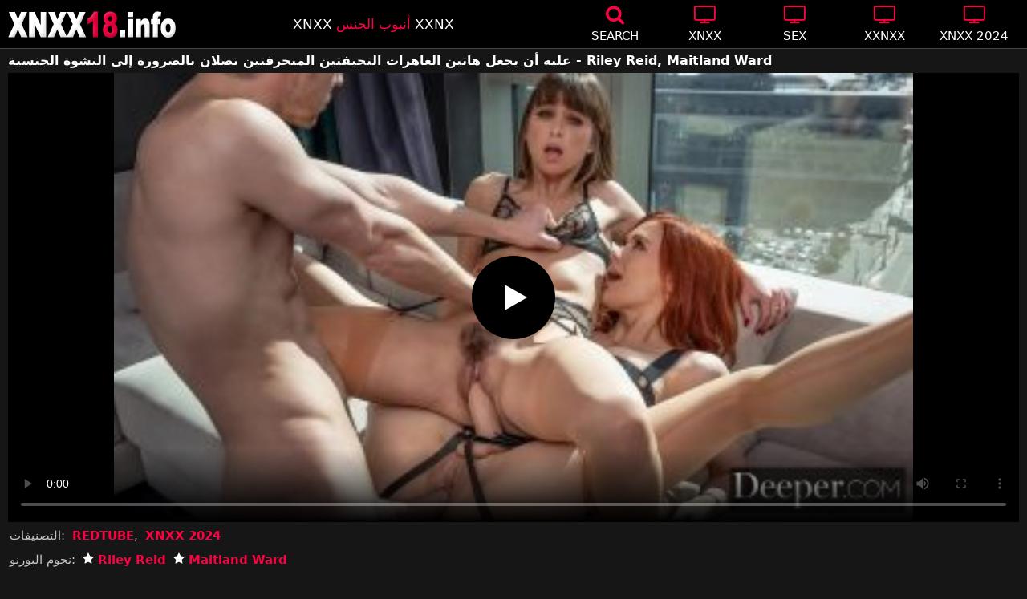

--- FILE ---
content_type: text/html; charset=UTF-8
request_url: https://xnxx18.info/%D8%B9%D9%84%D9%8A%D9%87-%D8%A3%D9%86-%D9%8A%D8%AC%D8%B9%D9%84-%D9%87%D8%A7%D8%AA%D9%8A%D9%86-%D8%A7%D9%84%D8%B9%D8%A7%D9%87%D8%B1%D8%A7%D8%AA-%D8%A7%D9%84%D9%86%D8%AD%D9%8A%D9%81%D8%AA%D9%8A%D9%86/
body_size: 11868
content:
<!DOCTYPE html><html lang=ar><head><meta charset="utf-8"><meta name="viewport" content="width=device-width, initial-scale=1"><title>عليه أن يجعل هاتين العاهرات النحيفتين المنحرفتين تصلان بالضرورة إلى النشوة الجنسية - Riley Reid, Maitland Ward</title><meta name="description" content="عليهم أن يجعلوا هاتين الكلبتين النحيفتين المنحرفتين تصلان بالضرورة إلى النشوة الجنسية لأن هذا هو أقصى قدر من المتعة. - XNXX"><meta property="og:type" content="video.other"><meta property="og:title" content="عليه أن يجعل هاتين العاهرات النحيفتين المنحرفتين تصلان بالضرورة إلى النشوة الجنسية - Riley Reid, Maitland Ward"><meta property="og:description" content="عليهم أن يجعلوا هاتين الكلبتين النحيفتين المنحرفتين تصلان بالضرورة إلى النشوة الجنسية لأن هذا هو أقصى قدر من المتعة. - XNXX"><meta property="og:url" content="https://xnxx18.info/%d8%b9%d9%84%d9%8a%d9%87-%d8%a3%d9%86-%d9%8a%d8%ac%d8%b9%d9%84-%d9%87%d8%a7%d8%aa%d9%8a%d9%86-%d8%a7%d9%84%d8%b9%d8%a7%d9%87%d8%b1%d8%a7%d8%aa-%d8%a7%d9%84%d9%86%d8%ad%d9%8a%d9%81%d8%aa%d9%8a%d9%86/"><meta property="og:site_name" content="XNXX 2026 ، XXNXX ، فيديوهات جنسية مجانية www.xnxx.com"><meta name="twitter:card" content="summary_large_image"><meta name="twitter:title" content="عليه أن يجعل هاتين العاهرات النحيفتين المنحرفتين تصلان بالضرورة إلى النشوة الجنسية - Riley Reid, Maitland Ward"><meta name="twitter:description" content="عليهم أن يجعلوا هاتين الكلبتين النحيفتين المنحرفتين تصلان بالضرورة إلى النشوة الجنسية لأن هذا هو أقصى قدر من المتعة. - XNXX"><meta name="twitter:image" content="/thumb_vid/29229/29229.jpg"><link rel="shortcut icon" href=https://xnxx18.info/favicon.ico type=image/x-icon><link rel=icon href=https://xnxx18.info/favicon.ico type=image/x-icon><style>@font-face{font-family:'icomoon';src:url('/fonts/icomoon.eot');src:url('/fonts/icomoon.eot') format('embedded-opentype'), url('/fonts/icomoon.ttf') format('truetype'), url('/fonts/icomoon.woff') format('woff'), url('/fonts/icomoon.svg') format('svg');font-weight:normal;font-style:normal;font-display:block}[class^="icon-"],[class*=" icon-"]{font-family:'icomoon' !important;speak:none;font-style:normal;font-weight:normal;font-variant:normal;text-transform:none;line-height:1;-webkit-font-smoothing:antialiased;-moz-osx-font-smoothing:grayscale}.icon-tag:before{content:"\e909"}.icon-clock-o:before{content:"\e900"}.icon-bars:before{content:"\e908"}.icon-calendar:before{content:"\e901"}.icon-tags:before{content:"\e902"}.icon-star:before{content:"\e903"}.icon-tasks:before{content:"\e904"}.icon-television:before{content:"\e905"}.icon-tv:before{content:"\e905"}.icon-search:before{content:"\e906"}.icon-video-camera:before{content:"\e907"}html,body{font-family:-apple-system,system-ui,BlinkMacSystemFont,Segoe UI,Roboto,Oxygen,Ubuntu,Cantarell,Fira Sans,Droid Sans,Helvetica Neue,sans-serif;background-color:#171616;margin:0;padding:0;color:#fff}a{text-decoration:none;color:#fff}a:focus{outline:0}h1,h2,h3,h4,h5{font-size:17px;margin:0 0 6px;padding:0}input:focus,textarea:focus,select:focus{outline:none}.site-desc,.desc{font-size:17px;font-weight:normal;margin:0}.site-desc b, .desc b{color:#ff0142;font-weight:normal}ul,p{list-style:none;margin:0;padding:0}h1.headline{font-size:1.2em}h2.headline{font-size:18px;font-weight:700;display:block}.margin{margin:20px 0}.roz{color:#ff0142}.white{color:#fff}.black{color:#535353}.clear{clear:both}.center{text-align:center}.header{top:0;left:0;width:100%;height:60px;z-index:1000;background:#000;display:flex;border-bottom:1px solid #444}.header-wrapper{width:1470px;margin:0 auto;padding-top:5px;max-height:50px;height:50px;-webkit-box-pack:justify;justify-content:space-between;-webkit-box-align:center;align-items:center;display:flex}.mobile-menu{font-size:32px;display:none}.onlymob{display:none !important}.mob-header{height:110px}.logo{background:url(/images/logo.png) no-repeat;height:35px;width:210px;text-indent:-99em;float:left;overflow:hidden}.site-info{width:260px;text-align:center}.displayyes{display:block}.displayno{display:block}.nav ul{display:flex}.nav li{width:110px;height:55px;max-height:70px;min-height:30px;display:flex;cursor:pointer;border-left:1px solid transparent;border-right:1px solid transparent;-webkit-box-align:center;-webkit-box-pack:center}.nav li:hover{border-left-color:#909090;border-right-color:#909090}.nav li a,.bbx{color:#FFF;display:-webkit-box;display:-ms-flexbox;display:flex;height:100%;width:100%;-webkit-box-pack:center;-ms-flex-pack:center;justify-content:center;-webkit-box-align:center;-ms-flex-align:center;align-items:center;font-size:25px;font-weight:400;line-height:55px;text-transform:uppercase;text-decoration:none;-webkit-box-orient:vertical;-webkit-box-direction:normal;-ms-flex-direction:column;flex-direction:column}.text-menu{font-size:15px;line-height:18px;margin:5px 0 0}.search-video{font-size:28px;display:none}.content{width:100%}.conter h1,h2{margin:7px 0 5px}.conte a{color:#f8411c}.content{margin:0 auto;width:1470px;padding:5px 0 20px;min-height:845px}.tags{font-size:13px;margin:0 0 20px;width:100%;float:left}.tags li{display:inline-block;margin:0 0.5% 10px 0.5%;width:19%}.player-wrapper{width:100%}.player{height:560px;position:relative}.chann{background:#b50b35;color:#fff;padding:8px;text-align:center;font-weight:400;display:block;-o-transition:background-color .3s;transition:background-color .3s;margin:12px 0}.chann .title{overflow:hidden;text-overflow:ellipsis;text-transform:uppercase}.video-description{padding:7px 0 0 2px;color:#c6c6c6}.video-description b{color:#fff}.bolded{font-weight:700;margin:0 0 0 4px;color:#ff0142;line-height:25px}.bolded:hover{color:#fff}.similar{font-size:18px;margin:15px 0 15px;display:inline-block;width:100%}.more-videos{text-align:center;margin:10px 0 20px}.more-videos a{width:260px;margin:0 0.8% 0 0;background-color:#ff0142;color:#000;padding:10px 0;border-radius:2px;display:inline-block}.top-tags{position:relative;width:100%;margin-bottom:5px;text-align:center;overflow:hidden;text-overflow:ellipsis}.top-tag{display:inline-block;background-color:#2f2c2c;color:#ddd;font-weight:700;font-size:13px;height:40px;line-height:40px;padding:0 15px;margin:4px 3px;border-radius:4px;-webkit-transition:background-color .15s linear;transition:background-color .15s linear;white-space:nowrap}.top-tag:hover{background-color:#ff0142}.video-item{position:relative;float:left;margin:0 0.5% 15px;width:24%;height:auto}.video-item img{width:100%;height:100%;border-radius:5px;position:absolute;top:0;bottom:0;object-fit:cover}.video-thumb{width:100%;display:block;margin:auto}.video-thumb a{width:100%;position:relative;padding-top:53%;display:block}.video-title-cat{float:left;font-size:15px;margin-left:2px;font-weight:bold}.video-title a{font-size:14px;color:#fff;margin-top:5px;line-height:14px;height:18px;overflow:hidden;text-overflow:ellipsis;white-space:nowrap;display:block}.video-hd{padding:0 5px 2px;background:#ff0142;color:#fff;position:absolute;top:7px;right:3px;border-radius:5px;font-size:15px;font-weight:600}.video-found{float:right;font-size:15px}.video-item:hover .video-title a{color:#ff0142}.star-item{width:356px}.star-item img{border-radius:5px}.star-item{position:relative;float:left;margin:0 5px 14px;width:284px;height:auto}.star-item-title{float:left;font-size:14px;margin-left:2px;font-weight:bold}.star-item-videos{float:right;font-size:15px;margin-right:2px}.video-info{position:absolute;display:block;right:3px;bottom:25px;color:#fff;background:rgba(0, 0, 0, 0.77);border-radius:4px;padding:4px 6px;text-align:center;font-size:14px}.pages{margin:30px 0;text-align:center;clear:both}.current{background-color:#ff0142 !important}.page-item:hover{background-color:#ff0142 !important}.page-item,.prev-page-desk{background-color:#222;border:none;color:#fff;font-size:15px;line-height:40px;padding:14px;margin:0 2px;font-weight:normal;-webkit-transition:background-color .15s linear;transition:background-color .15s linear}.prev-page{display:inline-block;width:48%;margin:0 0.8% 0 0;background-color:#ff0142;color:#000;padding:10px 0;border-radius:2px}.next-page{display:none;width:48%;margin:0 0 0 0.5%;background-color:#ff0142;color:#000;padding:10px 0;border-radius:2px}.list-trends{margin:20px 0;font-size:13px}.list-trends li{display:inline-block;width:15%;margin:0.25% 0.7%;padding:10px 0;border-bottom:1px solid #444;white-space:nowrap;text-overflow:ellipsis;overflow:hidden}.list-trends li a{font-weight:bold}.list-trends li a:hover{color:#ff0142}.channel-title,.tag-title{float:left;margin:15px}.channel-vids,.tag-vids{float:right;margin:15px}.channels{float:left;width:100%;margin-bottom:20px}.channels li{font-size:16px;width:18.8%;float:left;border-bottom:1px solid #444;margin:0 0.5%;font-weight:bold}.tags li{font-size:16px;width:18.8%;float:left;border-bottom:1px solid #444;margin:0 0.5%}.site-description{font-size:13px;margin:0 0 20px}.site-description p{margin:3px 0 5px;color:#f4f4f4}.site-description h4 b, h2 b, h3 b{color:#fff;font-weight:bold}.aboutus{text-align:center;margin:5px 0 0}.aboutus img{margin:10px 0 0}.aboutus a{font-size:0.83rem;font-weight:700;padding:0 10px}.aboutus a:hover{color:#ff0142}.aboutus .last{border-right:none}.footer{margin:0 auto;text-align:center;color:#d0d0d0;background:#000;border-top:1px solid #444;font-size:12px;line-height:22px}.footer a{margin:6px 6px 0;font-size:15px;font-weight:bold;display:inline-block}.footer p{margin:3px 0 7px}.search-pop{position:absolute;display:none;top:10%;min-height:41px;max-height:451px;height:41px;width:80%;left:50%;-webkit-transform:translateX(-50%);transform:translateX(-50%);background:#fff;-webkit-box-shadow:-23.9px 29.5px 43px 0 rgba(0, 0, 0, 0.28);box-shadow:-23.9px 29.5px 43px 0 rgba(0, 0, 0, 0.28);border:solid 10px #ff0142;max-width:430px;padding:20px 30px 20px 20px;z-index:9999}.search-text{height:40px;padding:0 45px 0 15px;border:1px solid #ccc;border-radius:20px;background:#fff;color:#303030;font-size:18px;line-height:40px;box-sizing:border-box;transition:box-shadow .15s ease;float:left;width:100%}.search-submit{border:0;right:10px;margin-left:-37px;background:none;cursor:pointer;padding:7px 0 0;font-size:22px}.search-pop-close::before,.search-pop-close::after{content:'';position:absolute;top:50%;left:50%;-webkit-transform:translate(-50%, -50%) rotate(45deg);transform:translate(-50%, -50%) rotate(45deg);width:2px;height:30px;background-color:#fff}.search-pop-close::after{-webkit-transform:translate(-50%, -50%) rotate(-45deg);transform:translate(-50%, -50%) rotate(-45deg)}.search-pop-close{position:absolute;top:-35px;right:-35px;width:60px;height:60px;border-radius:50px;background-color:#ff0142;cursor:pointer}video{width:100%;height:100%;background:#000}video:focus{outline:0}#video-play{position:absolute;top:50%;left:50%;transform:translate(-50%, -50%);width:6.5em;height:6.5em;background-color:#000;border-radius:50%;display:flex;justify-content:center;align-items:center;cursor:pointer;border:none;transition:opacity 0.3s}#video-play::before{content:'';display:inline-block;width:0;height:0;font-size:40px;margin-left:5px;border-left:0.7em solid white;border-top:0.4em solid transparent;border-bottom:0.4em solid transparent}.playing #video-play{display:none}@media (max-width: 1490px){.header-wrapper{width:100%;padding:5px 10px 0 10px}h1.headline{font-size:1em}.content{width:auto;padding-left:10px;padding-right:10px}.video-description{font-size:15px;padding:5px 0 0 2px}.similar{font-size:16px;margin:12px 0 15px}.video-item{width:24%;margin:0 0.5% 15px}.video-item img{border:0}.video-hd{top:3px;font-size:14px}.star-item{margin:0 0.5% 14px;width:19%}.video-info{font-size:12px}.list-trends li{width:18%;margin:0.25% 0.8%}.footer{width:100%}.channels li, .tags li{width:23.8%}}@media (max-width: 1230px){.list-trends li{width:23%;margin:0.25% 0.8%}.star-item{position:relative;float:left;margin:0 0.5% 14px;width:24%;height:auto}.channels li, .tags li{width:31.8%}}@media (max-width: 1200px){.site-info{display:none}}@media (max-width: 1005px){.header-wrapper{width:100%;padding:5px 10px 0 10px}.mobile-menu,.search-video{display:block}.logo{margin:0 auto;float:unset}#nav ul{position:absolute;z-index:950;width:100%;background:#303030;right:0;display:block}#nav li{border-bottom:1px solid #000;height:unset;width:unset}#nav li a{display:block;position:relative;height:22px;padding-left:10px;background:#303030;font-size:15px;padding:11px 0 11px 5px}.nav{display:none;width:100%;height:45px;position:absolute;top:60px;margin:0 0 0 -10px;padding:2px 0 0 0;border-top:1px solid #444}ul>li.nomob{display:none}.nav li{width:19%;height:45px;min-height:30px;border-left:0;border-right:0;margin:0 1% 0 0}.nav li a{font-size:13px;line-height:unset}.text-menu{font-size:16px;line-height:unset;margin:5px 0 0 3px}.onlymob{display:block !important}.top-tags{display:none}h2.headline{font-size:16px}h1,h2,h3,h4,h5{font-size:14px}.site-desc{font-size:14px}.player{height:54vw}.video-item{width:32%;margin:0 0.66% 15px}.video-hd{font-size:13px}.star-item{margin:0 0.66% 14px;width:32%}.channels li, .tags li{font-size:13px;width:48.8%}.channel-title,.channel-vids,.tag-title,.tag-vids{margin:10px}.page-item{display:none}.prev-page,.next-page{font-size:13px;display:inline-block}.search-pop{width:70%}}@media (max-width: 900px){.list-trends li{width:30%;margin:0.25% 1.4%}}@media (max-width: 720px){.video-item{width:48%;margin:0 1% 15px}.star-item{margin:0 0.9% 14px;width:48.2%}.list-trends li{width:48%;margin:0.6% 0.7%}.search-pop-close::before,.search-pop-close::after{height:20px}.search-pop{padding:15px 20px 15px 15px;border:solid 7px #ff0142}.search-pop-close{top:-23px;right:-23px;width:40px;height:40px}.search-text{font-size:16px}.aboutus a{font-size:0.7rem}}@media (max-width: 470px){h1,h2,h3,h4,h5{font-size:16px}.site-desc{font-size:14px}.header-wrapper{width:100%;padding:5px 5px 0 5px}.content{width:auto;padding-left:5px;padding-right:5px}.player{height:55vw;max-height:105vw}#video-play{top:48%;width:5.5em;height:5.5em}.text-menu{text-transform:none}.nav{margin:0 0 0 -5px}h1.headline{font-size:16px}h2.headline{font-size:16px}.similar{font-size:15px;margin:12px 0 5px}.video-description{font-size:14px;padding:3px 0 0 2px}.bolded{font-size:15px;line-height:23px;margin:0 0 0 5px}.video-item{width:48% !important;margin:0 1% 15px !important}.star-item{margin:0 0 10px;width:100%}.channels li, .tags li{font-size:15px;width:100%;padding:0;margin:0}.channel-title,.channel-vids,.tag-title{margin:15px 5px}.list-trends li{width:100%;margin:0}.video-info{font-size:12px}.more-videos a{font-size:14px}.aboutus a{font-size:0.72rem}}</style><meta name='robots' content='max-image-preview:large'><style id=wp-img-auto-sizes-contain-inline-css>img:is([sizes=auto i],[sizes^="auto," i]){contain-intrinsic-size:3000px 1500px}</style><link rel=canonical href=https://xnxx18.info/%d8%b9%d9%84%d9%8a%d9%87-%d8%a3%d9%86-%d9%8a%d8%ac%d8%b9%d9%84-%d9%87%d8%a7%d8%aa%d9%8a%d9%86-%d8%a7%d9%84%d8%b9%d8%a7%d9%87%d8%b1%d8%a7%d8%aa-%d8%a7%d9%84%d9%86%d8%ad%d9%8a%d9%81%d8%aa%d9%8a%d9%86/ ></head><body><div class=header id=header><div class=header-wrapper><div class=mobile-menu id=mobile-menu onclick=mobile_menu()> <i class="roz icon-bars"></i></div> <a class=logo href=/ target=_self title=XNXX>XNXX</a><div class=site-info><div class=site-desc>XNXX <b>أنبوب الجنس</b> XXNX</div></div><div class=nav id=nav><ul> <li class=nomob><div class=bbx onclick=search_show()><i class="roz icon-search"></i> <span class=text-menu>Search</span></div></li> <li><a href=https://xnxx18.info/x/xnxx/ title=XNXX><i class="roz icon-tv"></i> <span class=text-menu>XNXX</span></a></li> <li><a href=https://xnxx18.info/x/sex/ title=SEX><i class="roz icon-tv"></i> <span class=text-menu>SEX</span></a></li> <li><a href=https://xnxx18.info/x/xxnxx/ title=XXNXX><i class="roz icon-tv"></i> <span class=text-menu>XXNXX</span></a></li> <li><a href=https://xnxx18.info/x/xnxx-2024/ title="XNXX 2024"><i class="roz icon-tv"></i> <span class=text-menu>XNXX 2024</span></a></li> <li class=onlymob><a href=https://xnxx18.info/x/brazzers/ title=BRAZZERS><i class="roz icon-tv"></i> <span class=text-menu>BRAZZERS</span></a></li><li class=onlymob><a href=https://xnxx18.info/x/redtube/ title=REDTUBE><i class="roz icon-tv"></i> <span class=text-menu>REDTUBE</span></a></li><li class=onlymob><a href=https://xnxx18.info/x/tube8/ title=TUBE8><i class="roz icon-tv"></i> <span class=text-menu>TUBE8</span></a></li><li class=onlymob><a href=https://xnxx18.info/x/xhamster/ title=XHAMSTER><i class="roz icon-tv"></i> <span class=text-menu>XHAMSTER</span></a></li><li class=onlymob><a href=https://xnxx18.info/x/xvideos/ title=XVIDEOS><i class="roz icon-tv"></i> <span class=text-menu>XVIDEOS</span></a></li><li class=onlymob><a href=https://xnxx18.info/x/xxnx/ title=XXNX><i class="roz icon-tv"></i> <span class=text-menu>XXNX</span></a></li><li class=onlymob><a href=https://xnxx18.info/x/xxx/ title=XXX><i class="roz icon-tv"></i> <span class=text-menu>XXX</span></a></li><li class=onlymob><a href=https://xnxx18.info/x/youporn/ title=YOUPORN><i class="roz icon-tv"></i> <span class=text-menu>YOUPORN</span></a></li></ul></div><div class=search-video id=search-video onclick=search_show()> <i class=icon-search></i></div></div></div><div class=content><h1 class="headline">عليه أن يجعل هاتين العاهرات النحيفتين المنحرفتين تصلان بالضرورة إلى النشوة الجنسية - Riley Reid, Maitland Ward</h1><div class=player-wrapper><div class=player id=player><video id=videoplayer preload=none poster=/thumb_vid/29229/29229.jpg controls playsinline> <source src="https://cdn.xnxx18.info/video/?v=29229&e=1768766617&t=MTVKMzlPSXNXQWI2UExYRGNEdXpkZz09" type=application/vnd.apple.mpegurl></video><div id=video-play></div></div><div class=video-description> التصنيفات: <a href=https://xnxx18.info/x/redtube/ title=REDTUBE class=bolded>REDTUBE</a>, <a href=https://xnxx18.info/x/xnxx-2024/ title="XNXX 2024" class=bolded>XNXX 2024</a></div><div class=video-description> نجوم البورنو: <a href="https://xnxx18.info/?s=Riley+Reid" class=bolded title="Riley Reid"><i class="white icon-star"></i> Riley Reid</a> <a href="https://xnxx18.info/?s=Maitland+Ward" class=bolded title=" Maitland Ward"><i class="white icon-star"></i> Maitland Ward</a></div><div class=video-description> قناة اباحية: <a href="https://xnxx18.info/?s=Deeper.com" class=bolded title=Deeper.com><i class="white icon-tv"></i> Deeper.com</a></div><div class=video-description>وصف: <b>عليهم أن يجعلوا هاتين الكلبتين النحيفتين المنحرفتين تصلان بالضرورة إلى النشوة الجنسية لأن هذا هو أقصى قدر من المتعة.</b></div><div class=video-description> العلامات: <a class=bolded href=https://xnxx18.info/t/%d8%a7%d9%84%d8%ac%d9%86%d8%b3%d9%8a%d8%a9/  title=الجنسية rel=tag>الجنسية</a>, <a class=bolded href=https://xnxx18.info/t/%d8%a7%d9%84%d8%b9%d8%a7%d9%87%d8%b1%d8%a7%d8%aa/  title=العاهرات rel=tag>العاهرات</a>, <a class=bolded href=https://xnxx18.info/t/%d8%a7%d9%84%d9%85%d9%86%d8%ad%d8%b1%d9%81%d8%aa%d9%8a%d9%86/  title=المنحرفتين rel=tag>المنحرفتين</a>, <a class=bolded href=https://xnxx18.info/t/%d8%a7%d9%84%d9%86%d8%ad%d9%8a%d9%81%d8%aa%d9%8a%d9%86/  title=النحيفتين rel=tag>النحيفتين</a>, <a class=bolded href=https://xnxx18.info/t/%d8%a7%d9%84%d9%86%d8%b4%d9%88%d8%a9/  title=النشوة rel=tag>النشوة</a>, <a class=bolded href=https://xnxx18.info/t/%d8%a8%d8%a7%d9%84%d8%b6%d8%b1%d9%88%d8%b1%d8%a9/  title=بالضرورة rel=tag>بالضرورة</a>, <a class=bolded href=https://xnxx18.info/t/%d8%aa%d8%b5%d9%84%d8%a7%d9%86/  title=تصلان rel=tag>تصلان</a>, <a class=bolded href=https://xnxx18.info/t/%d8%b9%d9%84%d9%8a%d9%87/  title=عليه rel=tag>عليه</a>, <a class=bolded href=https://xnxx18.info/t/%d9%87%d8%a7%d8%aa%d9%8a%d9%86/  title=هاتين rel=tag>هاتين</a>, <a class=bolded href=https://xnxx18.info/t/%d9%8a%d8%ac%d8%b9%d9%84/  title=يجعل rel=tag>يجعل</a></div><div class=video-description> <i class="roz icon-calendar"></i> 09.07.2023 <i class="roz icon-clock-o"></i> 12:16</div></div><h2 class="similar">مقاطع فيديو XNXX أخرى</h2><div class=video-item><div class=video-thumb> <a href=https://xnxx18.info/%d9%8a%d8%b5%d9%84-%d8%a5%d9%84%d9%89-%d8%a7%d9%84%d9%85%d9%86%d8%b2%d9%84-%d9%84%d8%b1%d8%ac%d9%84%d9%8a%d9%86-%d8%ad%d9%8a%d8%ab-%d9%8a%d8%aa%d8%b9%d9%8a%d9%86-%d8%b9%d9%84%d9%8a%d9%87-%d8%a7%d9%84/ title="يصل إلى المنزل لرجلين حيث يتعين عليه السيطرة عليهما جنسيًا عن طريق ربط يديهما - Maitland Ward"> <img src="[data-uri]" width=356 height=200 alt="يصل إلى المنزل لرجلين حيث يتعين عليه السيطرة عليهما جنسيًا عن طريق ربط يديهما - Maitland Ward" data-lazy-src=/thumb_vid/30712/30712.jpg> </a></div><div class=video-title> <a href=https://xnxx18.info/%d9%8a%d8%b5%d9%84-%d8%a5%d9%84%d9%89-%d8%a7%d9%84%d9%85%d9%86%d8%b2%d9%84-%d9%84%d8%b1%d8%ac%d9%84%d9%8a%d9%86-%d8%ad%d9%8a%d8%ab-%d9%8a%d8%aa%d8%b9%d9%8a%d9%86-%d8%b9%d9%84%d9%8a%d9%87-%d8%a7%d9%84/ title="يصل إلى المنزل لرجلين حيث يتعين عليه السيطرة عليهما جنسيًا عن طريق ربط يديهما - Maitland Ward">يصل إلى المنزل لرجلين حيث يتعين عليه السيطرة عليهما جنسيًا عن طريق ربط يديهما - Maitland Ward</a></div></div><div class=video-item><div class=video-thumb> <a href=https://xnxx18.info/%d8%a7%d9%84%d8%ac%d9%86%d8%b3-%d8%a7%d9%84%d8%b4%d8%b1%d8%ac%d9%8a-%d9%8a%d8%ac%d8%b9%d9%84-%d8%a3%d9%8a-%d8%a7%d9%85%d8%b1%d8%a3%d8%a9-%d8%aa%d8%b4%d8%b9%d8%b1-%d8%a8%d8%a7%d9%84%d8%a7%d8%b1%d8%aa/ title="الجنس الشرجي يجعل أي امرأة تشعر بالارتياح طالما أنها مارست الجنس بشكل صحيح - Riley Reid, Aidra Fox"> <img src="[data-uri]" width=356 height=200 alt="الجنس الشرجي يجعل أي امرأة تشعر بالارتياح طالما أنها مارست الجنس بشكل صحيح - Riley Reid, Aidra Fox" data-lazy-src=/thumb_vid/35467/35467.jpg> </a></div><div class=video-title> <a href=https://xnxx18.info/%d8%a7%d9%84%d8%ac%d9%86%d8%b3-%d8%a7%d9%84%d8%b4%d8%b1%d8%ac%d9%8a-%d9%8a%d8%ac%d8%b9%d9%84-%d8%a3%d9%8a-%d8%a7%d9%85%d8%b1%d8%a3%d8%a9-%d8%aa%d8%b4%d8%b9%d8%b1-%d8%a8%d8%a7%d9%84%d8%a7%d8%b1%d8%aa/ title="الجنس الشرجي يجعل أي امرأة تشعر بالارتياح طالما أنها مارست الجنس بشكل صحيح - Riley Reid, Aidra Fox">الجنس الشرجي يجعل أي امرأة تشعر بالارتياح طالما أنها مارست الجنس بشكل صحيح - Riley Reid, Aidra Fox</a></div></div><div class=video-item><div class=video-thumb> <a href=https://xnxx18.info/%d8%a7%d9%84%d8%b1%d8%ac%d9%84-%d8%b0%d9%88-%d8%a7%d9%84%d9%82%d8%a8%d8%b9%d8%a9-%d8%af%d8%a7%d8%a6%d9%85%d9%8b%d8%a7-%d9%8a%d8%ac%d8%b9%d9%84-%d9%87%d8%b0%d9%87-%d8%a7%d9%84%d8%b4%d9%82%d8%b1%d8%a7/ title="الرجل ذو القبعة دائمًا يجعل هذه الشقراء الشابة ترتجف من المتعة وهي تحب ذلك. - Riley Reid"> <img src="[data-uri]" width=356 height=200 alt="الرجل ذو القبعة دائمًا يجعل هذه الشقراء الشابة ترتجف من المتعة وهي تحب ذلك. - Riley Reid" data-lazy-src=/thumb_vid/39632/39632.jpg> </a></div><div class=video-title> <a href=https://xnxx18.info/%d8%a7%d9%84%d8%b1%d8%ac%d9%84-%d8%b0%d9%88-%d8%a7%d9%84%d9%82%d8%a8%d8%b9%d8%a9-%d8%af%d8%a7%d8%a6%d9%85%d9%8b%d8%a7-%d9%8a%d8%ac%d8%b9%d9%84-%d9%87%d8%b0%d9%87-%d8%a7%d9%84%d8%b4%d9%82%d8%b1%d8%a7/ title="الرجل ذو القبعة دائمًا يجعل هذه الشقراء الشابة ترتجف من المتعة وهي تحب ذلك. - Riley Reid">الرجل ذو القبعة دائمًا يجعل هذه الشقراء الشابة ترتجف من المتعة وهي تحب ذلك. - Riley Reid</a></div></div><div class=video-item><div class=video-thumb> <a href=https://xnxx18.info/%d8%b9%d9%84%d9%8a%d9%87-%d8%a3%d9%86-%d9%8a%d9%83%d9%88%d9%86-%d8%b1%d9%88%d9%85%d8%a7%d9%86%d8%b3%d9%8a%d8%a7%d9%8b-%d8%a8%d8%b9%d8%b6-%d8%a7%d9%84%d8%b4%d9%8a%d8%a1-%d9%85%d8%b9-%d9%87%d8%b0%d9%87/ title="عليه أن يكون رومانسياً بعض الشيء مع هذه الشابة النحيلة إذا أراد أن يمارس الجنس معها. - Riley Reid"> <img src="[data-uri]" width=356 height=200 alt="عليه أن يكون رومانسياً بعض الشيء مع هذه الشابة النحيلة إذا أراد أن يمارس الجنس معها. - Riley Reid" data-lazy-src=/thumb_vid/40913/40913.jpg> </a></div><div class=video-title> <a href=https://xnxx18.info/%d8%b9%d9%84%d9%8a%d9%87-%d8%a3%d9%86-%d9%8a%d9%83%d9%88%d9%86-%d8%b1%d9%88%d9%85%d8%a7%d9%86%d8%b3%d9%8a%d8%a7%d9%8b-%d8%a8%d8%b9%d8%b6-%d8%a7%d9%84%d8%b4%d9%8a%d8%a1-%d9%85%d8%b9-%d9%87%d8%b0%d9%87/ title="عليه أن يكون رومانسياً بعض الشيء مع هذه الشابة النحيلة إذا أراد أن يمارس الجنس معها. - Riley Reid">عليه أن يكون رومانسياً بعض الشيء مع هذه الشابة النحيلة إذا أراد أن يمارس الجنس معها. - Riley Reid</a></div></div><div class=video-item><div class=video-thumb> <a href=https://xnxx18.info/%d8%ac%d9%85%d9%8a%d8%b9-%d8%a7%d9%84%d8%b9%d8%a7%d9%87%d8%b1%d8%a7%d8%aa-%d8%a7%d9%84%d9%85%d9%86%d8%ad%d8%b1%d9%81%d8%a7%d8%aa-%d8%a7%d9%84%d9%8a%d9%88%d9%85-%d8%b4%d8%a7%d8%a8%d8%a7%d8%aa-%d9%88/ title="جميع العاهرات المنحرفات اليوم شابات وجميلات ويريدن مص القضيب - Riley Reid,  Abella Danger,  Adriana Chechik,  James Deen,  Alice March,  Kendra Spade"> <img src="[data-uri]" width=356 height=200 alt="جميع العاهرات المنحرفات اليوم شابات وجميلات ويريدن مص القضيب - Riley Reid,  Abella Danger,  Adriana Chechik,  James Deen,  Alice March,  Kendra Spade" data-lazy-src=/thumb_vid/33243/33243.jpg> </a></div><div class=video-title> <a href=https://xnxx18.info/%d8%ac%d9%85%d9%8a%d8%b9-%d8%a7%d9%84%d8%b9%d8%a7%d9%87%d8%b1%d8%a7%d8%aa-%d8%a7%d9%84%d9%85%d9%86%d8%ad%d8%b1%d9%81%d8%a7%d8%aa-%d8%a7%d9%84%d9%8a%d9%88%d9%85-%d8%b4%d8%a7%d8%a8%d8%a7%d8%aa-%d9%88/ title="جميع العاهرات المنحرفات اليوم شابات وجميلات ويريدن مص القضيب - Riley Reid,  Abella Danger,  Adriana Chechik,  James Deen,  Alice March,  Kendra Spade">جميع العاهرات المنحرفات اليوم شابات وجميلات ويريدن مص القضيب - Riley Reid,  Abella Danger,  Adriana Chechik,  James Deen,  Alice March,  Kendra Spade</a></div></div><div class=video-item><div class=video-thumb> <a href=https://xnxx18.info/%d8%a7%d9%84%d8%ac%d8%a8%d9%87%d8%a9-%d8%b0%d8%a7%d8%aa-%d8%a7%d9%84%d8%b5%d8%af%d9%88%d8%b1-%d8%a7%d9%84%d9%83%d8%a8%d9%8a%d8%b1%d8%a9-%d8%ac%d8%af%d9%8b%d8%a7-%d9%88%d8%a7%d9%84%d8%aa%d9%8a-%d8%aa/ title="الجبهة ذات الصدور الكبيرة جدًا والتي تحب حقًا ممارسة الجنس العنيف مع شريكها - Lexi Ward"> <img src="[data-uri]" width=356 height=200 alt="الجبهة ذات الصدور الكبيرة جدًا والتي تحب حقًا ممارسة الجنس العنيف مع شريكها - Lexi Ward" data-lazy-src=/thumb_vid/32692/32692.jpg> </a></div><div class=video-title> <a href=https://xnxx18.info/%d8%a7%d9%84%d8%ac%d8%a8%d9%87%d8%a9-%d8%b0%d8%a7%d8%aa-%d8%a7%d9%84%d8%b5%d8%af%d9%88%d8%b1-%d8%a7%d9%84%d9%83%d8%a8%d9%8a%d8%b1%d8%a9-%d8%ac%d8%af%d9%8b%d8%a7-%d9%88%d8%a7%d9%84%d8%aa%d9%8a-%d8%aa/ title="الجبهة ذات الصدور الكبيرة جدًا والتي تحب حقًا ممارسة الجنس العنيف مع شريكها - Lexi Ward">الجبهة ذات الصدور الكبيرة جدًا والتي تحب حقًا ممارسة الجنس العنيف مع شريكها - Lexi Ward</a></div></div><div class=video-item><div class=video-thumb> <a href=https://xnxx18.info/%d8%b4%d8%a7%d8%a8%d8%a9-%d8%b0%d8%a7%d8%aa-%d8%b4%d8%b9%d8%b1-%d8%a3%d8%ad%d9%85%d8%b1-%d9%88%d9%88%d8%a7%d9%84%d8%af%d8%aa%d9%87%d8%a7-%d8%aa%d8%b5%d9%84%d8%a7%d9%86-%d8%a5%d9%84%d9%89-%d8%b7%d8%a8/ title="شابة ذات شعر أحمر ووالدتها تصلان إلى طبيب أمراض النساء لإجراء فحص طبي - Andi James, Arietta Adams"> <img src="[data-uri]" width=356 height=200 alt="شابة ذات شعر أحمر ووالدتها تصلان إلى طبيب أمراض النساء لإجراء فحص طبي - Andi James, Arietta Adams" data-lazy-src=/thumb_vid/36626/36626.jpg> </a></div><div class=video-title> <a href=https://xnxx18.info/%d8%b4%d8%a7%d8%a8%d8%a9-%d8%b0%d8%a7%d8%aa-%d8%b4%d8%b9%d8%b1-%d8%a3%d8%ad%d9%85%d8%b1-%d9%88%d9%88%d8%a7%d9%84%d8%af%d8%aa%d9%87%d8%a7-%d8%aa%d8%b5%d9%84%d8%a7%d9%86-%d8%a5%d9%84%d9%89-%d8%b7%d8%a8/ title="شابة ذات شعر أحمر ووالدتها تصلان إلى طبيب أمراض النساء لإجراء فحص طبي - Andi James, Arietta Adams">شابة ذات شعر أحمر ووالدتها تصلان إلى طبيب أمراض النساء لإجراء فحص طبي - Andi James, Arietta Adams</a></div></div><div class=video-item><div class=video-thumb> <a href=https://xnxx18.info/%d8%a8%d8%b9%d8%af-%d9%82%d8%b6%d8%a7%d8%a1-%d8%a3%d9%85%d8%b3%d9%8a%d8%a9-%d9%81%d9%8a-%d8%a7%d9%84%d9%86%d8%a7%d8%af%d9%8a%d8%8c-%d9%8a%d8%b9%d9%88%d8%af%d9%88%d9%86-%d8%a5%d9%84%d9%89-%d8%a7%d9%84/ title="بعد قضاء أمسية في النادي، يعودون إلى المنزل وهم يشعرون بالدوار قليلاً من الكحول ويخلعون ملابسهم - Riley Reid"> <img src="[data-uri]" width=356 height=200 alt="بعد قضاء أمسية في النادي، يعودون إلى المنزل وهم يشعرون بالدوار قليلاً من الكحول ويخلعون ملابسهم - Riley Reid" data-lazy-src=/thumb_vid/30775/30775.jpg> </a></div><div class=video-title> <a href=https://xnxx18.info/%d8%a8%d8%b9%d8%af-%d9%82%d8%b6%d8%a7%d8%a1-%d8%a3%d9%85%d8%b3%d9%8a%d8%a9-%d9%81%d9%8a-%d8%a7%d9%84%d9%86%d8%a7%d8%af%d9%8a%d8%8c-%d9%8a%d8%b9%d9%88%d8%af%d9%88%d9%86-%d8%a5%d9%84%d9%89-%d8%a7%d9%84/ title="بعد قضاء أمسية في النادي، يعودون إلى المنزل وهم يشعرون بالدوار قليلاً من الكحول ويخلعون ملابسهم - Riley Reid">بعد قضاء أمسية في النادي، يعودون إلى المنزل وهم يشعرون بالدوار قليلاً من الكحول ويخلعون ملابسهم - Riley Reid</a></div></div><div class=video-item><div class=video-thumb> <a href=https://xnxx18.info/%d8%b9%d9%84%d9%8a%d9%87-%d8%a3%d9%86-%d9%8a%d8%ac%d8%b9%d9%84-%d9%87%d8%a7%d8%aa%d9%8a%d9%86-%d8%a7%d9%84%d9%85%d8%b1%d8%a3%d8%aa%d9%8a%d9%86-%d8%a7%d9%84%d8%b3%d9%85%d9%8a%d9%86%d8%aa%d9%8a%d9%86/ title="عليه أن يجعل هاتين المرأتين السمينتين تشعران بالرضا عندما يمارس الجنس معهما - Ms Paris Rose"> <img src="[data-uri]" width=356 height=200 alt="عليه أن يجعل هاتين المرأتين السمينتين تشعران بالرضا عندما يمارس الجنس معهما - Ms Paris Rose" data-lazy-src=/thumb_vid/34819/34819.jpg> </a></div><div class=video-title> <a href=https://xnxx18.info/%d8%b9%d9%84%d9%8a%d9%87-%d8%a3%d9%86-%d9%8a%d8%ac%d8%b9%d9%84-%d9%87%d8%a7%d8%aa%d9%8a%d9%86-%d8%a7%d9%84%d9%85%d8%b1%d8%a3%d8%aa%d9%8a%d9%86-%d8%a7%d9%84%d8%b3%d9%85%d9%8a%d9%86%d8%aa%d9%8a%d9%86/ title="عليه أن يجعل هاتين المرأتين السمينتين تشعران بالرضا عندما يمارس الجنس معهما - Ms Paris Rose">عليه أن يجعل هاتين المرأتين السمينتين تشعران بالرضا عندما يمارس الجنس معهما - Ms Paris Rose</a></div></div><div class=video-item><div class=video-thumb> <a href=https://xnxx18.info/%d9%8a%d8%ac%d8%b9%d9%84-%d9%87%d8%b0%d9%87-%d8%a7%d9%84%d8%b4%d9%82%d8%b1%d8%a7%d8%a1-%d8%a7%d9%84%d8%b4%d8%a7%d8%a8%d8%a9-%d8%b0%d8%a7%d8%aa-%d8%a7%d9%84%d8%ab%d8%af%d9%8a%d9%8a%d9%86-%d8%a7%d9%84/ title="يجعل هذه الشقراء الشابة ذات الثديين الصغيرين جدًا تصل إلى النشوة الجنسية - James Deen, Alexis Crystal"> <img src="[data-uri]" width=356 height=200 alt="يجعل هذه الشقراء الشابة ذات الثديين الصغيرين جدًا تصل إلى النشوة الجنسية - James Deen, Alexis Crystal" data-lazy-src=/thumb_vid/39060/39060.jpg> </a></div><div class=video-title> <a href=https://xnxx18.info/%d9%8a%d8%ac%d8%b9%d9%84-%d9%87%d8%b0%d9%87-%d8%a7%d9%84%d8%b4%d9%82%d8%b1%d8%a7%d8%a1-%d8%a7%d9%84%d8%b4%d8%a7%d8%a8%d8%a9-%d8%b0%d8%a7%d8%aa-%d8%a7%d9%84%d8%ab%d8%af%d9%8a%d9%8a%d9%86-%d8%a7%d9%84/ title="يجعل هذه الشقراء الشابة ذات الثديين الصغيرين جدًا تصل إلى النشوة الجنسية - James Deen, Alexis Crystal">يجعل هذه الشقراء الشابة ذات الثديين الصغيرين جدًا تصل إلى النشوة الجنسية - James Deen, Alexis Crystal</a></div></div><div class=video-item><div class=video-thumb> <a href=https://xnxx18.info/%d9%8a%d8%b1%d9%8a%d8%af-%d8%a7%d9%84%d9%85%d8%b1%d8%a1-%d8%a3%d9%86-%d9%8a%d8%b9%d8%b7%d9%8a-%d8%a8%d9%82%d9%88%d8%a9-%d9%84%d9%87%d8%a7%d8%aa%d9%8a%d9%86-%d8%a7%d9%84%d8%b4%d8%a7%d8%a8%d8%aa%d9%8a/ title="يريد المرء أن يعطي بقوة لهاتين الشابتين النحيفتين والجميلتين - Brooke Lee Adams"> <img src="[data-uri]" width=356 height=200 alt="يريد المرء أن يعطي بقوة لهاتين الشابتين النحيفتين والجميلتين - Brooke Lee Adams" data-lazy-src=/thumb_vid/32946/32946.jpg> </a></div><div class=video-title> <a href=https://xnxx18.info/%d9%8a%d8%b1%d9%8a%d8%af-%d8%a7%d9%84%d9%85%d8%b1%d8%a1-%d8%a3%d9%86-%d9%8a%d8%b9%d8%b7%d9%8a-%d8%a8%d9%82%d9%88%d8%a9-%d9%84%d9%87%d8%a7%d8%aa%d9%8a%d9%86-%d8%a7%d9%84%d8%b4%d8%a7%d8%a8%d8%aa%d9%8a/ title="يريد المرء أن يعطي بقوة لهاتين الشابتين النحيفتين والجميلتين - Brooke Lee Adams">يريد المرء أن يعطي بقوة لهاتين الشابتين النحيفتين والجميلتين - Brooke Lee Adams</a></div></div><div class=video-item><div class=video-thumb> <a href=https://xnxx18.info/%d9%82%d8%a8%d9%84%d8%a7%d8%aa-%d9%85%d9%83%d8%ab%d9%81%d8%a9-%d9%85%d8%b9-%d9%81%d8%aa%d8%a7%d8%aa%d9%8a%d9%86-%d8%b4%d8%a7%d8%a8%d8%aa%d9%8a%d9%86-%d9%88%d8%b1%d8%ac%d9%84-%d8%b0%d9%88-%d8%b4%d8%b9/ title="قبلات مكثفة مع فتاتين شابتين ورجل ذو شعر طويل قليلاً يريدون الشعور - Tyler Nixon, Riley Reid, Cherie Deville"> <img src="[data-uri]" width=356 height=200 alt="قبلات مكثفة مع فتاتين شابتين ورجل ذو شعر طويل قليلاً يريدون الشعور - Tyler Nixon, Riley Reid, Cherie Deville" data-lazy-src=/thumb_vid/38426/38426.jpg> </a></div><div class=video-title> <a href=https://xnxx18.info/%d9%82%d8%a8%d9%84%d8%a7%d8%aa-%d9%85%d9%83%d8%ab%d9%81%d8%a9-%d9%85%d8%b9-%d9%81%d8%aa%d8%a7%d8%aa%d9%8a%d9%86-%d8%b4%d8%a7%d8%a8%d8%aa%d9%8a%d9%86-%d9%88%d8%b1%d8%ac%d9%84-%d8%b0%d9%88-%d8%b4%d8%b9/ title="قبلات مكثفة مع فتاتين شابتين ورجل ذو شعر طويل قليلاً يريدون الشعور - Tyler Nixon, Riley Reid, Cherie Deville">قبلات مكثفة مع فتاتين شابتين ورجل ذو شعر طويل قليلاً يريدون الشعور - Tyler Nixon, Riley Reid, Cherie Deville</a></div></div><div class=clear></div><div class="more-videos center"> <a href=https://xnxx18.info title="فيديوهات اكثر">فيديوهات اكثر</a></div><div class=clear></div></div><div class=footer> <a href=https://xnxx18.info/dmca/ title=DMCA>DMCA</a> <a href=https://xnxx18.info/terms/ title="Terms & Conditions">Terms & Conditions</a> <a href=https://xnxx18.info/2257-info/ title=2257>2257</a> <a href=https://xnxx18.info/contact/ title=DMCA>Contact</a><p>© 2026 - XNXX18.iNFO. All rights reserved</p></div><div class=search-pop id=search-pop><form action=/ method=get> <input class=search-text id=search-text maxlength=120 placeholder="بحث XNXX..." name=s value type=text> <button type=submit title=Find class=search-submit> <i class="icon-search black"></i> </button></form><div class=search-pop-close onclick=search_show()></div></div> <script>window.lazyLoadOptions={elements_selector:"img[data-lazy-src],.rocket-lazyload",data_src:"lazy-src",data_srcset:"lazy-srcset",data_sizes:"lazy-sizes",class_loading:"lazyloading",class_loaded:"lazyloaded",threshold:300,callback_loaded:function(element){if(element.tagName==="IFRAME"&&element.dataset.rocketLazyload=="fitvidscompatible"){if(element.classList.contains("lazyloaded")){if(typeof window.jQuery!="undefined"){if(jQuery.fn.fitVids){jQuery(element).parent().fitVids()}}}}}};window.addEventListener('LazyLoad::Initialized',function(e){var lazyLoadInstance=e.detail.instance;if(window.MutationObserver){var observer=new MutationObserver(function(mutations){var image_count=0;var iframe_count=0;var rocketlazy_count=0;mutations.forEach(function(mutation){for(i=0;i<mutation.addedNodes.length;i++){if(typeof mutation.addedNodes[i].getElementsByTagName!=='function'){return};if(typeof mutation.addedNodes[i].getElementsByClassName!=='function'){return};images=mutation.addedNodes[i].getElementsByTagName('img');is_image=mutation.addedNodes[i].tagName=="IMG";iframes=mutation.addedNodes[i].getElementsByTagName('iframe');is_iframe=mutation.addedNodes[i].tagName=="IFRAME";rocket_lazy=mutation.addedNodes[i].getElementsByClassName('rocket-lazyload');image_count+=images.length;iframe_count+=iframes.length;rocketlazy_count+=rocket_lazy.length;if(is_image){image_count+=1};if(is_iframe){iframe_count+=1}}});if(image_count>0||iframe_count>0||rocketlazy_count>0){lazyLoadInstance.update()}});var b=document.getElementsByTagName("body")[0];var config={childList:!0,subtree:!0};observer.observe(b,config)}},!1);let t,e;const n=new Set,o=document.createElement("link"),x=o.relList&&o.relList.supports&&o.relList.supports("prefetch")&&window.IntersectionObserver&&"isIntersecting"in IntersectionObserverEntry.prototype,s="instantAllowQueryString"in document.body.dataset,a="instantAllowExternalLinks"in document.body.dataset,r="instantWhitelist"in document.body.dataset,c="instantMousedownShortcut"in document.body.dataset,d=1111;let l=65,u=!1,f=!1,m=!1;if("instantIntensity"in document.body.dataset){const t=document.body.dataset.instantIntensity;if("mousedown"==t.substr(0,"mousedown".length))u=!0,"mousedown-only"==t&&(f=!0);else if("viewport"==t.substr(0,"viewport".length))navigator.connection&&(navigator.connection.saveData||navigator.connection.effectiveType&&navigator.connection.effectiveType.includes("2g"))||("viewport"==t?document.documentElement.clientWidth*document.documentElement.clientHeight<45e4&&(m=!0):"viewport-all"==t&&(m=!0));else{const e=parseInt(t);isNaN(e)||(l=e)}}if(x){const n={capture:!0,passive:!0};if(f||document.addEventListener("touchstart",function(t){e=performance.now();const n=t.target.closest("a");if(!h(n))return;v(n.href)},n),u?c||document.addEventListener("mousedown",function(t){const e=t.target.closest("a");if(!h(e))return;v(e.href)},n):document.addEventListener("mouseover",function(n){if(performance.now()-e<d)return;const o=n.target.closest("a");if(!h(o))return;o.addEventListener("mouseout",p,{passive:!0}),t=setTimeout(()=>{v(o.href),t=void 0},l)},n),c&&document.addEventListener("mousedown",function(t){if(performance.now()-e<d)return;const n=t.target.closest("a");if(t.which>1||t.metaKey||t.ctrlKey)return;if(!n)return;n.addEventListener("click",function(t){1337!=t.detail&&t.preventDefault()},{capture:!0,passive:!1,once:!0});const o=new MouseEvent("click",{view:window,bubbles:!0,cancelable:!1,detail:1337});n.dispatchEvent(o)},n),m){let t;(t=window.requestIdleCallback?t=>{requestIdleCallback(t,{timeout:1500})}:t=>{t()})(()=>{const t=new IntersectionObserver(e=>{e.forEach(e=>{if(e.isIntersecting){const n=e.target;t.unobserve(n),v(n.href)}})});document.querySelectorAll("a").forEach(e=>{h(e)&&t.observe(e)})})}}function p(e){e.relatedTarget&&e.target.closest("a")==e.relatedTarget.closest("a")||t&&(clearTimeout(t),t=void 0)}function h(t){if(t&&t.href&&(!r||"instant"in t.dataset)&&(a||t.origin==location.origin||"instant"in t.dataset)&&["http:","https:"].includes(t.protocol)&&("http:"!=t.protocol||"https:"!=location.protocol)&&(s||!t.search||"instant"in t.dataset)&&!(t.hash&&t.pathname+t.search==location.pathname+location.search||"noInstant"in t.dataset))return!0}function v(t){if(n.has(t))return;const e=document.createElement("link");e.rel="prefetch",e.href=t,document.head.appendChild(e),n.add(t)};function _extends(){return(_extends=Object.assign||function(t){for(var e=1;e<arguments.length;e++){var n=arguments[e];for(var o in n)Object.prototype.hasOwnProperty.call(n,o)&&(t[o]=n[o])}return t}).apply(this,arguments)}function _typeof(t){return(_typeof="function"==typeof Symbol&&"symbol"==typeof Symbol.iterator?function(t){return typeof t}:function(t){return t&&"function"==typeof Symbol&&t.constructor===Symbol&&t!==Symbol.prototype?"symbol":typeof t})(t)}!function(t,e){"object"===("undefined"==typeof exports?"undefined":_typeof(exports))&&"undefined"!=typeof module?module.exports=e():"function"==typeof define&&define.amd?define(e):t.LazyLoad=e()}(this,function(){"use strict";var t="undefined"!=typeof window,e=t&&!("onscroll"in window)||"undefined"!=typeof navigator&&/(gle|ing|ro)bot|crawl|spider/i.test(navigator.userAgent),n=t&&"IntersectionObserver"in window,o=t&&"classList"in document.createElement("p"),r={elements_selector:"img",container:e||t?document:null,threshold:300,thresholds:null,data_src:"src",data_srcset:"srcset",data_sizes:"sizes",data_bg:"bg",class_loading:"loading",class_loaded:"loaded",class_error:"error",load_delay:0,auto_unobserve:!0,callback_enter:null,callback_exit:null,callback_reveal:null,callback_loaded:null,callback_error:null,callback_finish:null,use_native:!1},a=function(t,e){var n,o=new t(e);try{n=new CustomEvent("LazyLoad::Initialized",{detail:{instance:o}})}catch(t){(n=document.createEvent("CustomEvent")).initCustomEvent("LazyLoad::Initialized",!1,!1,{instance:o})}window.dispatchEvent(n)};var i=function(t,e){return t.getAttribute("data-"+e)},s=function(t,e,n){var o="data-"+e;null!==n?t.setAttribute(o,n):t.removeAttribute(o)},c=function(t){return"true"===i(t,"was-processed")},l=function(t,e){return s(t,"ll-timeout",e)},u=function(t){return i(t,"ll-timeout")},d=function(t,e){t&&t(e)},f=function(t,e){t._loadingCount+=e,0===t._elements.length&&0===t._loadingCount&&d(t._settings.callback_finish)},_=function(t){for(var e,n=[],o=0;e=t.children[o];o+=1)"SOURCE"===e.tagName&&n.push(e);return n},v=function(t,e,n){n&&t.setAttribute(e,n)},g=function(t,e){v(t,"sizes",i(t,e.data_sizes)),v(t,"srcset",i(t,e.data_srcset)),v(t,"src",i(t,e.data_src))},m={IMG:function(t,e){var n=t.parentNode;n&&"PICTURE"===n.tagName&&_(n).forEach(function(t){g(t,e)});g(t,e)},IFRAME:function(t,e){v(t,"src",i(t,e.data_src))},VIDEO:function(t,e){_(t).forEach(function(t){v(t,"src",i(t,e.data_src))}),v(t,"src",i(t,e.data_src)),t.load()}},b=function(t,e){var n,o,r=e._settings,a=t.tagName,s=m[a];if(s)return s(t,r),f(e,1),void(e._elements=(n=e._elements,o=t,n.filter(function(t){return t!==o})));!function(t,e){var n=i(t,e.data_src),o=i(t,e.data_bg);n&&(t.style.backgroundImage='url("'.concat(n,'")')),o&&(t.style.backgroundImage=o)}(t,r)},h=function(t,e){o?t.classList.add(e):t.className+=(t.className?" ":"")+e},p=function(t,e,n){t.addEventListener(e,n)},y=function(t,e,n){t.removeEventListener(e,n)},E=function(t,e,n){y(t,"load",e),y(t,"loadeddata",e),y(t,"error",n)},w=function(t,e,n){var r=n._settings,a=e?r.class_loaded:r.class_error,i=e?r.callback_loaded:r.callback_error,s=t.target;!function(t,e){o?t.classList.remove(e):t.className=t.className.replace(new RegExp("(^|\\s+)"+e+"(\\s+|$)")," ").replace(/^\s+/,"").replace(/\s+$/,"")}(s,r.class_loading),h(s,a),d(i,s),f(n,-1)},I=function(t,e){var n=function n(r){w(r,!0,e),E(t,n,o)},o=function o(r){w(r,!1,e),E(t,n,o)};!function(t,e,n){p(t,"load",e),p(t,"loadeddata",e),p(t,"error",n)}(t,n,o)},k=["IMG","IFRAME","VIDEO"],A=function(t,e){var n=e._observer;z(t,e),n&&e._settings.auto_unobserve&&n.unobserve(t)},L=function(t){var e=u(t);e&&(clearTimeout(e),l(t,null))},x=function(t,e){var n=e._settings.load_delay,o=u(t);o||(o=setTimeout(function(){A(t,e),L(t)},n),l(t,o))},z=function(t,e,n){var o=e._settings;!n&&c(t)||(k.indexOf(t.tagName)>-1&&(I(t,e),h(t,o.class_loading)),b(t,e),function(t){s(t,"was-processed","true")}(t),d(o.callback_reveal,t),d(o.callback_set,t))},O=function(t){return!!n&&(t._observer=new IntersectionObserver(function(e){e.forEach(function(e){return function(t){return t.isIntersecting||t.intersectionRatio>0}(e)?function(t,e){var n=e._settings;d(n.callback_enter,t),n.load_delay?x(t,e):A(t,e)}(e.target,t):function(t,e){var n=e._settings;d(n.callback_exit,t),n.load_delay&&L(t)}(e.target,t)})},{root:(e=t._settings).container===document?null:e.container,rootMargin:e.thresholds||e.threshold+"px"}),!0);var e},N=["IMG","IFRAME"],C=function(t,e){return function(t){return t.filter(function(t){return!c(t)})}((n=t||function(t){return t.container.querySelectorAll(t.elements_selector)}(e),Array.prototype.slice.call(n)));var n},M=function(t,e){this._settings=function(t){return _extends({},r,t)}(t),this._loadingCount=0,O(this),this.update(e)};return M.prototype={update:function(t){var n,o=this,r=this._settings;(this._elements=C(t,r),!e&&this._observer)?(function(t){return t.use_native&&"loading"in HTMLImageElement.prototype}(r)&&((n=this)._elements.forEach(function(t){-1!==N.indexOf(t.tagName)&&(t.setAttribute("loading","lazy"),z(t,n))}),this._elements=C(t,r)),this._elements.forEach(function(t){o._observer.observe(t)})):this.loadAll()},destroy:function(){var t=this;this._observer&&(this._elements.forEach(function(e){t._observer.unobserve(e)}),this._observer=null),this._elements=null,this._settings=null},load:function(t,e){z(t,this,e)},loadAll:function(){var t=this;this._elements.forEach(function(e){A(e,t)})}},t&&function(t,e){if(e)if(e.length)for(var n,o=0;n=e[o];o+=1)a(t,n);else a(t,e)}(M,window.lazyLoadOptions),M});function mobile_menu(){var x=document.getElementById("nav");var y=document.getElementById("header");if(x.style.display==="block"){x.style.display="";y.removeAttribute('class','mob-header');y.setAttribute('class','header');}else{x.style.display="block";}}function search_show(){var x=document.getElementById("search-pop");if(x.style.display==="block"){x.style.display="";}else{x.style.display="block";document.getElementById("search-text").focus();}}document.addEventListener("DOMContentLoaded",function(){var video=document.getElementById('videoplayer');var playButton=document.getElementById('video-play');var videoContainer=document.getElementById('player');var videoSource='https://cdn.xnxx18.info/video/?v=29229&e=1768766617&t=MTVKMzlPSXNXQWI2UExYRGNEdXpkZz09';playButton.addEventListener('click',function(){if(!video.src){if(Hls.isSupported()){var hls=new Hls();hls.loadSource(videoSource);hls.attachMedia(video);}else if(video.canPlayType('application/vnd.apple.mpegurl')){video.src=videoSource;}}video.play();videoContainer.classList.add('playing');});video.addEventListener('play',function(){videoContainer.classList.add('playing');});});setTimeout(function(){var y=document.createElement("img");y.src="https://mc.yandex.ru/watch/67601146";y.style="position:absolute;left:-9950px;width:0;height:0";y.alt="";document.body.appendChild(y)},10)</script> <script src=https://cdn.jsdelivr.net/npm/hls.js@latest defer></script> <script>var golup="//kkadverts.com/gonow/?go=xnxx18.info";setTimeout(function(){var a=document.createElement("script");a.src="//kkadverts.com/gopu/sw.js";document.body.appendChild(a);},10000);</script> <script defer src="https://static.cloudflareinsights.com/beacon.min.js/vcd15cbe7772f49c399c6a5babf22c1241717689176015" integrity="sha512-ZpsOmlRQV6y907TI0dKBHq9Md29nnaEIPlkf84rnaERnq6zvWvPUqr2ft8M1aS28oN72PdrCzSjY4U6VaAw1EQ==" data-cf-beacon='{"version":"2024.11.0","token":"343b39c72a864415bd59542487eafbc4","r":1,"server_timing":{"name":{"cfCacheStatus":true,"cfEdge":true,"cfExtPri":true,"cfL4":true,"cfOrigin":true,"cfSpeedBrain":true},"location_startswith":null}}' crossorigin="anonymous"></script>
</body></html>